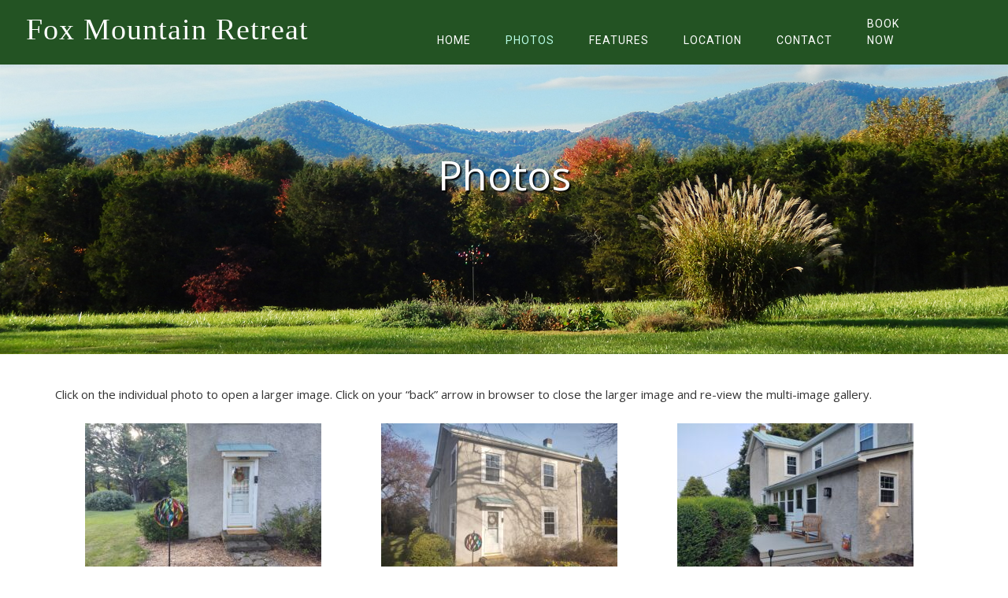

--- FILE ---
content_type: text/html; charset=UTF-8
request_url: https://foxmountainretreat.com/photos/
body_size: 8322
content:
<!DOCTYPE html>
<html lang="en-US">
<head >
<meta charset="UTF-8" />
<meta name="viewport" content="width=device-width, initial-scale=1" />
<title>Photos</title>
<meta name='robots' content='max-image-preview:large' />
<link rel='dns-prefetch' href='//fonts.googleapis.com' />
<link rel="alternate" type="application/rss+xml" title="Fox Mountain Retreat &raquo; Feed" href="https://foxmountainretreat.com/feed/" />
<link rel="alternate" type="application/rss+xml" title="Fox Mountain Retreat &raquo; Comments Feed" href="https://foxmountainretreat.com/comments/feed/" />
<link rel="alternate" title="oEmbed (JSON)" type="application/json+oembed" href="https://foxmountainretreat.com/wp-json/oembed/1.0/embed?url=https%3A%2F%2Ffoxmountainretreat.com%2Fphotos%2F" />
<link rel="alternate" title="oEmbed (XML)" type="text/xml+oembed" href="https://foxmountainretreat.com/wp-json/oembed/1.0/embed?url=https%3A%2F%2Ffoxmountainretreat.com%2Fphotos%2F&#038;format=xml" />
<link rel="canonical" href="https://foxmountainretreat.com/photos/" />
<style id='wp-img-auto-sizes-contain-inline-css' type='text/css'>
img:is([sizes=auto i],[sizes^="auto," i]){contain-intrinsic-size:3000px 1500px}
/*# sourceURL=wp-img-auto-sizes-contain-inline-css */
</style>
<link rel='stylesheet' id='theme-css' href='https://foxmountainretreat.com/wp-content/themes/foxmountain/style.css?ver=3.2.1' type='text/css' media='all' />
<style id='wp-emoji-styles-inline-css' type='text/css'>

	img.wp-smiley, img.emoji {
		display: inline !important;
		border: none !important;
		box-shadow: none !important;
		height: 1em !important;
		width: 1em !important;
		margin: 0 0.07em !important;
		vertical-align: -0.1em !important;
		background: none !important;
		padding: 0 !important;
	}
/*# sourceURL=wp-emoji-styles-inline-css */
</style>
<style id='wp-block-library-inline-css' type='text/css'>
:root{--wp-block-synced-color:#7a00df;--wp-block-synced-color--rgb:122,0,223;--wp-bound-block-color:var(--wp-block-synced-color);--wp-editor-canvas-background:#ddd;--wp-admin-theme-color:#007cba;--wp-admin-theme-color--rgb:0,124,186;--wp-admin-theme-color-darker-10:#006ba1;--wp-admin-theme-color-darker-10--rgb:0,107,160.5;--wp-admin-theme-color-darker-20:#005a87;--wp-admin-theme-color-darker-20--rgb:0,90,135;--wp-admin-border-width-focus:2px}@media (min-resolution:192dpi){:root{--wp-admin-border-width-focus:1.5px}}.wp-element-button{cursor:pointer}:root .has-very-light-gray-background-color{background-color:#eee}:root .has-very-dark-gray-background-color{background-color:#313131}:root .has-very-light-gray-color{color:#eee}:root .has-very-dark-gray-color{color:#313131}:root .has-vivid-green-cyan-to-vivid-cyan-blue-gradient-background{background:linear-gradient(135deg,#00d084,#0693e3)}:root .has-purple-crush-gradient-background{background:linear-gradient(135deg,#34e2e4,#4721fb 50%,#ab1dfe)}:root .has-hazy-dawn-gradient-background{background:linear-gradient(135deg,#faaca8,#dad0ec)}:root .has-subdued-olive-gradient-background{background:linear-gradient(135deg,#fafae1,#67a671)}:root .has-atomic-cream-gradient-background{background:linear-gradient(135deg,#fdd79a,#004a59)}:root .has-nightshade-gradient-background{background:linear-gradient(135deg,#330968,#31cdcf)}:root .has-midnight-gradient-background{background:linear-gradient(135deg,#020381,#2874fc)}:root{--wp--preset--font-size--normal:16px;--wp--preset--font-size--huge:42px}.has-regular-font-size{font-size:1em}.has-larger-font-size{font-size:2.625em}.has-normal-font-size{font-size:var(--wp--preset--font-size--normal)}.has-huge-font-size{font-size:var(--wp--preset--font-size--huge)}.has-text-align-center{text-align:center}.has-text-align-left{text-align:left}.has-text-align-right{text-align:right}.has-fit-text{white-space:nowrap!important}#end-resizable-editor-section{display:none}.aligncenter{clear:both}.items-justified-left{justify-content:flex-start}.items-justified-center{justify-content:center}.items-justified-right{justify-content:flex-end}.items-justified-space-between{justify-content:space-between}.screen-reader-text{border:0;clip-path:inset(50%);height:1px;margin:-1px;overflow:hidden;padding:0;position:absolute;width:1px;word-wrap:normal!important}.screen-reader-text:focus{background-color:#ddd;clip-path:none;color:#444;display:block;font-size:1em;height:auto;left:5px;line-height:normal;padding:15px 23px 14px;text-decoration:none;top:5px;width:auto;z-index:100000}html :where(.has-border-color){border-style:solid}html :where([style*=border-top-color]){border-top-style:solid}html :where([style*=border-right-color]){border-right-style:solid}html :where([style*=border-bottom-color]){border-bottom-style:solid}html :where([style*=border-left-color]){border-left-style:solid}html :where([style*=border-width]){border-style:solid}html :where([style*=border-top-width]){border-top-style:solid}html :where([style*=border-right-width]){border-right-style:solid}html :where([style*=border-bottom-width]){border-bottom-style:solid}html :where([style*=border-left-width]){border-left-style:solid}html :where(img[class*=wp-image-]){height:auto;max-width:100%}:where(figure){margin:0 0 1em}html :where(.is-position-sticky){--wp-admin--admin-bar--position-offset:var(--wp-admin--admin-bar--height,0px)}@media screen and (max-width:600px){html :where(.is-position-sticky){--wp-admin--admin-bar--position-offset:0px}}

/*# sourceURL=wp-block-library-inline-css */
</style><style id='global-styles-inline-css' type='text/css'>
:root{--wp--preset--aspect-ratio--square: 1;--wp--preset--aspect-ratio--4-3: 4/3;--wp--preset--aspect-ratio--3-4: 3/4;--wp--preset--aspect-ratio--3-2: 3/2;--wp--preset--aspect-ratio--2-3: 2/3;--wp--preset--aspect-ratio--16-9: 16/9;--wp--preset--aspect-ratio--9-16: 9/16;--wp--preset--color--black: #000000;--wp--preset--color--cyan-bluish-gray: #abb8c3;--wp--preset--color--white: #ffffff;--wp--preset--color--pale-pink: #f78da7;--wp--preset--color--vivid-red: #cf2e2e;--wp--preset--color--luminous-vivid-orange: #ff6900;--wp--preset--color--luminous-vivid-amber: #fcb900;--wp--preset--color--light-green-cyan: #7bdcb5;--wp--preset--color--vivid-green-cyan: #00d084;--wp--preset--color--pale-cyan-blue: #8ed1fc;--wp--preset--color--vivid-cyan-blue: #0693e3;--wp--preset--color--vivid-purple: #9b51e0;--wp--preset--gradient--vivid-cyan-blue-to-vivid-purple: linear-gradient(135deg,rgb(6,147,227) 0%,rgb(155,81,224) 100%);--wp--preset--gradient--light-green-cyan-to-vivid-green-cyan: linear-gradient(135deg,rgb(122,220,180) 0%,rgb(0,208,130) 100%);--wp--preset--gradient--luminous-vivid-amber-to-luminous-vivid-orange: linear-gradient(135deg,rgb(252,185,0) 0%,rgb(255,105,0) 100%);--wp--preset--gradient--luminous-vivid-orange-to-vivid-red: linear-gradient(135deg,rgb(255,105,0) 0%,rgb(207,46,46) 100%);--wp--preset--gradient--very-light-gray-to-cyan-bluish-gray: linear-gradient(135deg,rgb(238,238,238) 0%,rgb(169,184,195) 100%);--wp--preset--gradient--cool-to-warm-spectrum: linear-gradient(135deg,rgb(74,234,220) 0%,rgb(151,120,209) 20%,rgb(207,42,186) 40%,rgb(238,44,130) 60%,rgb(251,105,98) 80%,rgb(254,248,76) 100%);--wp--preset--gradient--blush-light-purple: linear-gradient(135deg,rgb(255,206,236) 0%,rgb(152,150,240) 100%);--wp--preset--gradient--blush-bordeaux: linear-gradient(135deg,rgb(254,205,165) 0%,rgb(254,45,45) 50%,rgb(107,0,62) 100%);--wp--preset--gradient--luminous-dusk: linear-gradient(135deg,rgb(255,203,112) 0%,rgb(199,81,192) 50%,rgb(65,88,208) 100%);--wp--preset--gradient--pale-ocean: linear-gradient(135deg,rgb(255,245,203) 0%,rgb(182,227,212) 50%,rgb(51,167,181) 100%);--wp--preset--gradient--electric-grass: linear-gradient(135deg,rgb(202,248,128) 0%,rgb(113,206,126) 100%);--wp--preset--gradient--midnight: linear-gradient(135deg,rgb(2,3,129) 0%,rgb(40,116,252) 100%);--wp--preset--font-size--small: 13px;--wp--preset--font-size--medium: 20px;--wp--preset--font-size--large: 36px;--wp--preset--font-size--x-large: 42px;--wp--preset--spacing--20: 0.44rem;--wp--preset--spacing--30: 0.67rem;--wp--preset--spacing--40: 1rem;--wp--preset--spacing--50: 1.5rem;--wp--preset--spacing--60: 2.25rem;--wp--preset--spacing--70: 3.38rem;--wp--preset--spacing--80: 5.06rem;--wp--preset--shadow--natural: 6px 6px 9px rgba(0, 0, 0, 0.2);--wp--preset--shadow--deep: 12px 12px 50px rgba(0, 0, 0, 0.4);--wp--preset--shadow--sharp: 6px 6px 0px rgba(0, 0, 0, 0.2);--wp--preset--shadow--outlined: 6px 6px 0px -3px rgb(255, 255, 255), 6px 6px rgb(0, 0, 0);--wp--preset--shadow--crisp: 6px 6px 0px rgb(0, 0, 0);}:where(.is-layout-flex){gap: 0.5em;}:where(.is-layout-grid){gap: 0.5em;}body .is-layout-flex{display: flex;}.is-layout-flex{flex-wrap: wrap;align-items: center;}.is-layout-flex > :is(*, div){margin: 0;}body .is-layout-grid{display: grid;}.is-layout-grid > :is(*, div){margin: 0;}:where(.wp-block-columns.is-layout-flex){gap: 2em;}:where(.wp-block-columns.is-layout-grid){gap: 2em;}:where(.wp-block-post-template.is-layout-flex){gap: 1.25em;}:where(.wp-block-post-template.is-layout-grid){gap: 1.25em;}.has-black-color{color: var(--wp--preset--color--black) !important;}.has-cyan-bluish-gray-color{color: var(--wp--preset--color--cyan-bluish-gray) !important;}.has-white-color{color: var(--wp--preset--color--white) !important;}.has-pale-pink-color{color: var(--wp--preset--color--pale-pink) !important;}.has-vivid-red-color{color: var(--wp--preset--color--vivid-red) !important;}.has-luminous-vivid-orange-color{color: var(--wp--preset--color--luminous-vivid-orange) !important;}.has-luminous-vivid-amber-color{color: var(--wp--preset--color--luminous-vivid-amber) !important;}.has-light-green-cyan-color{color: var(--wp--preset--color--light-green-cyan) !important;}.has-vivid-green-cyan-color{color: var(--wp--preset--color--vivid-green-cyan) !important;}.has-pale-cyan-blue-color{color: var(--wp--preset--color--pale-cyan-blue) !important;}.has-vivid-cyan-blue-color{color: var(--wp--preset--color--vivid-cyan-blue) !important;}.has-vivid-purple-color{color: var(--wp--preset--color--vivid-purple) !important;}.has-black-background-color{background-color: var(--wp--preset--color--black) !important;}.has-cyan-bluish-gray-background-color{background-color: var(--wp--preset--color--cyan-bluish-gray) !important;}.has-white-background-color{background-color: var(--wp--preset--color--white) !important;}.has-pale-pink-background-color{background-color: var(--wp--preset--color--pale-pink) !important;}.has-vivid-red-background-color{background-color: var(--wp--preset--color--vivid-red) !important;}.has-luminous-vivid-orange-background-color{background-color: var(--wp--preset--color--luminous-vivid-orange) !important;}.has-luminous-vivid-amber-background-color{background-color: var(--wp--preset--color--luminous-vivid-amber) !important;}.has-light-green-cyan-background-color{background-color: var(--wp--preset--color--light-green-cyan) !important;}.has-vivid-green-cyan-background-color{background-color: var(--wp--preset--color--vivid-green-cyan) !important;}.has-pale-cyan-blue-background-color{background-color: var(--wp--preset--color--pale-cyan-blue) !important;}.has-vivid-cyan-blue-background-color{background-color: var(--wp--preset--color--vivid-cyan-blue) !important;}.has-vivid-purple-background-color{background-color: var(--wp--preset--color--vivid-purple) !important;}.has-black-border-color{border-color: var(--wp--preset--color--black) !important;}.has-cyan-bluish-gray-border-color{border-color: var(--wp--preset--color--cyan-bluish-gray) !important;}.has-white-border-color{border-color: var(--wp--preset--color--white) !important;}.has-pale-pink-border-color{border-color: var(--wp--preset--color--pale-pink) !important;}.has-vivid-red-border-color{border-color: var(--wp--preset--color--vivid-red) !important;}.has-luminous-vivid-orange-border-color{border-color: var(--wp--preset--color--luminous-vivid-orange) !important;}.has-luminous-vivid-amber-border-color{border-color: var(--wp--preset--color--luminous-vivid-amber) !important;}.has-light-green-cyan-border-color{border-color: var(--wp--preset--color--light-green-cyan) !important;}.has-vivid-green-cyan-border-color{border-color: var(--wp--preset--color--vivid-green-cyan) !important;}.has-pale-cyan-blue-border-color{border-color: var(--wp--preset--color--pale-cyan-blue) !important;}.has-vivid-cyan-blue-border-color{border-color: var(--wp--preset--color--vivid-cyan-blue) !important;}.has-vivid-purple-border-color{border-color: var(--wp--preset--color--vivid-purple) !important;}.has-vivid-cyan-blue-to-vivid-purple-gradient-background{background: var(--wp--preset--gradient--vivid-cyan-blue-to-vivid-purple) !important;}.has-light-green-cyan-to-vivid-green-cyan-gradient-background{background: var(--wp--preset--gradient--light-green-cyan-to-vivid-green-cyan) !important;}.has-luminous-vivid-amber-to-luminous-vivid-orange-gradient-background{background: var(--wp--preset--gradient--luminous-vivid-amber-to-luminous-vivid-orange) !important;}.has-luminous-vivid-orange-to-vivid-red-gradient-background{background: var(--wp--preset--gradient--luminous-vivid-orange-to-vivid-red) !important;}.has-very-light-gray-to-cyan-bluish-gray-gradient-background{background: var(--wp--preset--gradient--very-light-gray-to-cyan-bluish-gray) !important;}.has-cool-to-warm-spectrum-gradient-background{background: var(--wp--preset--gradient--cool-to-warm-spectrum) !important;}.has-blush-light-purple-gradient-background{background: var(--wp--preset--gradient--blush-light-purple) !important;}.has-blush-bordeaux-gradient-background{background: var(--wp--preset--gradient--blush-bordeaux) !important;}.has-luminous-dusk-gradient-background{background: var(--wp--preset--gradient--luminous-dusk) !important;}.has-pale-ocean-gradient-background{background: var(--wp--preset--gradient--pale-ocean) !important;}.has-electric-grass-gradient-background{background: var(--wp--preset--gradient--electric-grass) !important;}.has-midnight-gradient-background{background: var(--wp--preset--gradient--midnight) !important;}.has-small-font-size{font-size: var(--wp--preset--font-size--small) !important;}.has-medium-font-size{font-size: var(--wp--preset--font-size--medium) !important;}.has-large-font-size{font-size: var(--wp--preset--font-size--large) !important;}.has-x-large-font-size{font-size: var(--wp--preset--font-size--x-large) !important;}
/*# sourceURL=global-styles-inline-css */
</style>

<style id='classic-theme-styles-inline-css' type='text/css'>
/*! This file is auto-generated */
.wp-block-button__link{color:#fff;background-color:#32373c;border-radius:9999px;box-shadow:none;text-decoration:none;padding:calc(.667em + 2px) calc(1.333em + 2px);font-size:1.125em}.wp-block-file__button{background:#32373c;color:#fff;text-decoration:none}
/*# sourceURL=/wp-includes/css/classic-themes.min.css */
</style>
<link rel='stylesheet' id='dashicons-css' href='https://foxmountainretreat.com/wp-includes/css/dashicons.min.css?ver=6.9' type='text/css' media='all' />
<link rel='stylesheet' id='minimum-google-fonts-css' href='//fonts.googleapis.com/css?family=Roboto%3A300%2C400%7CRoboto+Slab%3A300%2C400&#038;ver=3.2.1' type='text/css' media='all' />
<link rel='stylesheet' id='gca-column-styles-css' href='https://foxmountainretreat.com/wp-content/plugins/genesis-columns-advanced/css/gca-column-styles.css?ver=6.9' type='text/css' media='all' />
<!--n2css--><!--n2js--><script type="text/javascript" src="https://foxmountainretreat.com/wp-includes/js/jquery/jquery.min.js?ver=3.7.1" id="jquery-core-js"></script>
<script type="text/javascript" src="https://foxmountainretreat.com/wp-includes/js/jquery/jquery-migrate.min.js?ver=3.4.1" id="jquery-migrate-js"></script>
<script type="text/javascript" src="https://foxmountainretreat.com/wp-content/themes/foxmountain/js/responsive-menu.js?ver=1.0.0" id="minimum-responsive-menu-js"></script>
<link rel="https://api.w.org/" href="https://foxmountainretreat.com/wp-json/" /><link rel="alternate" title="JSON" type="application/json" href="https://foxmountainretreat.com/wp-json/wp/v2/pages/152" /><link rel="EditURI" type="application/rsd+xml" title="RSD" href="https://foxmountainretreat.com/xmlrpc.php?rsd" />
<link rel="icon" href="https://foxmountainretreat.com/wp-content/themes/foxmountain/images/favicon.ico" />
<link rel="pingback" href="https://foxmountainretreat.com/xmlrpc.php" />
</head>
<body class="wp-singular page-template-default page page-id-152 wp-theme-genesis wp-child-theme-foxmountain full-width-content genesis-breadcrumbs-hidden genesis-footer-widgets-visible" itemscope itemtype="https://schema.org/WebPage"><div class="site-container"><header class="site-header" itemscope itemtype="https://schema.org/WPHeader"><div class="wrap"><div class="title-area"><p class="site-title" itemprop="headline"><a href="https://foxmountainretreat.com/">Fox Mountain Retreat</a></p></div><div class="widget-area header-widget-area"><section id="nav_menu-2" class="widget widget_nav_menu"><div class="widget-wrap"><nav class="nav-header" itemscope itemtype="https://schema.org/SiteNavigationElement"><ul id="menu-navx" class="menu genesis-nav-menu"><li id="menu-item-5" class="menu-item menu-item-type-custom menu-item-object-custom menu-item-home menu-item-5"><a href="https://foxmountainretreat.com/" itemprop="url"><span itemprop="name">Home</span></a></li>
<li id="menu-item-154" class="menu-item menu-item-type-post_type menu-item-object-page current-menu-item page_item page-item-152 current_page_item menu-item-154"><a href="https://foxmountainretreat.com/photos/" aria-current="page" itemprop="url"><span itemprop="name">Photos</span></a></li>
<li id="menu-item-130" class="menu-item menu-item-type-post_type menu-item-object-page menu-item-130"><a href="https://foxmountainretreat.com/features/" itemprop="url"><span itemprop="name">Features</span></a></li>
<li id="menu-item-148" class="menu-item menu-item-type-post_type menu-item-object-page menu-item-148"><a href="https://foxmountainretreat.com/location/" itemprop="url"><span itemprop="name">Location</span></a></li>
<li id="menu-item-157" class="menu-item menu-item-type-post_type menu-item-object-page menu-item-157"><a href="https://foxmountainretreat.com/contact/" itemprop="url"><span itemprop="name">Contact</span></a></li>
<li id="menu-item-423" class="menu-item menu-item-type-custom menu-item-object-custom menu-item-423"><a target="_blank" href="https://airbnb.com/h/foxmountainretreat/" itemprop="url"><span itemprop="name">Book <br>Now</span></a></li>
</ul></nav></div></section>
</div></div></header><style type="text/css">
	.hero-section {
    background-image: url(https://foxmountainretreat.com/wp-content/uploads/2021/12/header-DSCN0016.jpg);
}
	</style>


<style type="text/css">
.hero-section h6.secondary,
.hero-section h1,
.custom-page-title a {
    color:#ffffff;
  }
	
	.vc_shape-divider {
    width: 100%;
    left: 0;
    bottom: -1px;
    height: 100%;
    position: absolute;
}
	.vc_shape-divider.vertical_flip {
    transform: rotate(180deg);
}
	.vc_shape-divider-wrap svg {
    width: 102%;
    left: -1%;
}
	
	.vc_shape-divider-wrap.position_bottom {
    display: block;
}
	
	
	
	.vc_shape-divider-wrap {
    position: absolute;
    top: auto;
    bottom: 0;
    left: 0;
    right: 0;
    width: 100%;
    height: 150px;
    z-index: 2;
    transform: translateZ(0);
    display: none;
}
	.hero-section h6.secondary, .hero-section h1, .custom-page-title a {
    color:#ffffff;
}
.vc_shape-divider-wrap svg {
		fill:  !important;
	}
.hero-section .breadcrumb,
.hero-section .entry-title {display:none;}
	.dontdisplay {display:none;}
.hero-section {
  color:#ffffff;
 background: url(https://foxmountainretreat.com/wp-content/uploads/2021/12/header-DSCN0016.jpg) no-repeat center center;
  }
	
</style>

<section class="hero-section" id="hero-section" role="banner"><div class="wrap" style="padding-top:px;padding-bottom:px;"><h1 class="entry-title" itemprop="headline">Photos</h1>
<h1 class="cg-page-title fadeIn animated animate--delayed"><sup></sup>Photos</h1></div><style type="text/css">
.hero-section h6.secondary,
.hero-section h1,
.custom-page-title a {
    color:#ffffff;
  }
	
	.vc_shape-divider {
    width: 100%;
    left: 0;
    bottom: -1px;
    height: 100%;
    position: absolute;
}
	.vc_shape-divider.vertical_flip {
    transform: rotate(180deg);
}
	.vc_shape-divider-wrap svg {
    width: 102%;
 }
	
	.vc_shape-divider-wrap.position_bottom {
    display: block;
}
 
	.vc_shape-divider-wrap {
    position: absolute;
    top: auto;
    bottom: 0;
    left: 0;
    right: 0;
    width: 100%;
    height: 150px;
    z-index: 2;
    transform: translateZ(0);
    display: none;
}

	.hero-section h6.secondary, .hero-section h1, .custom-page-title a {
    color:#ffffff;
}
.vc_shape-divider-wrap svg {
		fill: #ffffff !important;
	}
.hero-section .breadcrumb,
.hero-section .entry-title {display:none;}
	.dontdisplay {display:none;}
.hero-section {
  color:#ffffff;
   }
	
</style>

 </section><div class="site-inner"><div class="wrap"><div class="content-sidebar-wrap"><main class="content"><article class="post-152 page type-page status-publish entry" aria-label="Photos" itemref="hero-section" itemscope itemtype="https://schema.org/CreativeWork"><header class="entry-header"><h1 class="entry-title" itemprop="headline">Photos</h1>
</header><div class="entry-content" itemprop="text"><p>Click on the individual photo to open a larger image. Click on your &#8220;back&#8221; arrow in browser to close the larger image and re-view the multi-image gallery.</p>
<div id='gallery-1' class='gallery galleryid-152 gallery-columns-3 gallery-size-medium'><figure class='gallery-item'>
			<div class='gallery-icon landscape'>
				<a href='https://foxmountainretreat.com/wp-content/uploads/2021/10/1-door-back-IMG_20210711_073106364-scaled.jpg'><img decoding="async" width="300" height="225" src="https://foxmountainretreat.com/wp-content/uploads/2021/10/1-door-back-IMG_20210711_073106364-300x225.jpg" class="attachment-medium size-medium" alt="" srcset="https://foxmountainretreat.com/wp-content/uploads/2021/10/1-door-back-IMG_20210711_073106364-300x225.jpg 300w, https://foxmountainretreat.com/wp-content/uploads/2021/10/1-door-back-IMG_20210711_073106364-1024x768.jpg 1024w, https://foxmountainretreat.com/wp-content/uploads/2021/10/1-door-back-IMG_20210711_073106364-768x576.jpg 768w, https://foxmountainretreat.com/wp-content/uploads/2021/10/1-door-back-IMG_20210711_073106364-1536x1152.jpg 1536w, https://foxmountainretreat.com/wp-content/uploads/2021/10/1-door-back-IMG_20210711_073106364-2048x1536.jpg 2048w, https://foxmountainretreat.com/wp-content/uploads/2021/10/1-door-back-IMG_20210711_073106364-scaled.jpg 1920w" sizes="(max-width: 300px) 100vw, 300px" /></a>
			</div></figure><figure class='gallery-item'>
			<div class='gallery-icon landscape'>
				<a href='https://foxmountainretreat.com/wp-content/uploads/2021/10/1-door-entry-IMG_20210330_182004027-scaled.jpg'><img decoding="async" width="300" height="225" src="https://foxmountainretreat.com/wp-content/uploads/2021/10/1-door-entry-IMG_20210330_182004027-300x225.jpg" class="attachment-medium size-medium" alt="" srcset="https://foxmountainretreat.com/wp-content/uploads/2021/10/1-door-entry-IMG_20210330_182004027-300x225.jpg 300w, https://foxmountainretreat.com/wp-content/uploads/2021/10/1-door-entry-IMG_20210330_182004027-1024x768.jpg 1024w, https://foxmountainretreat.com/wp-content/uploads/2021/10/1-door-entry-IMG_20210330_182004027-768x576.jpg 768w, https://foxmountainretreat.com/wp-content/uploads/2021/10/1-door-entry-IMG_20210330_182004027-1536x1152.jpg 1536w, https://foxmountainretreat.com/wp-content/uploads/2021/10/1-door-entry-IMG_20210330_182004027-2048x1536.jpg 2048w, https://foxmountainretreat.com/wp-content/uploads/2021/10/1-door-entry-IMG_20210330_182004027-scaled.jpg 1920w" sizes="(max-width: 300px) 100vw, 300px" /></a>
			</div></figure><figure class='gallery-item'>
			<div class='gallery-icon landscape'>
				<a href='https://foxmountainretreat.com/wp-content/uploads/2021/10/1-door-IMG_20210711_072736311-scaled.jpg'><img loading="lazy" decoding="async" width="300" height="225" src="https://foxmountainretreat.com/wp-content/uploads/2021/10/1-door-IMG_20210711_072736311-300x225.jpg" class="attachment-medium size-medium" alt="" srcset="https://foxmountainretreat.com/wp-content/uploads/2021/10/1-door-IMG_20210711_072736311-300x225.jpg 300w, https://foxmountainretreat.com/wp-content/uploads/2021/10/1-door-IMG_20210711_072736311-1024x768.jpg 1024w, https://foxmountainretreat.com/wp-content/uploads/2021/10/1-door-IMG_20210711_072736311-768x576.jpg 768w, https://foxmountainretreat.com/wp-content/uploads/2021/10/1-door-IMG_20210711_072736311-1536x1152.jpg 1536w, https://foxmountainretreat.com/wp-content/uploads/2021/10/1-door-IMG_20210711_072736311-2048x1536.jpg 2048w, https://foxmountainretreat.com/wp-content/uploads/2021/10/1-door-IMG_20210711_072736311-scaled.jpg 1920w" sizes="auto, (max-width: 300px) 100vw, 300px" /></a>
			</div></figure><figure class='gallery-item'>
			<div class='gallery-icon landscape'>
				<a href='https://foxmountainretreat.com/wp-content/uploads/2021/10/1-front-house-IMG_20210330_181859008-scaled.jpg'><img loading="lazy" decoding="async" width="300" height="225" src="https://foxmountainretreat.com/wp-content/uploads/2021/10/1-front-house-IMG_20210330_181859008-300x225.jpg" class="attachment-medium size-medium" alt="" srcset="https://foxmountainretreat.com/wp-content/uploads/2021/10/1-front-house-IMG_20210330_181859008-300x225.jpg 300w, https://foxmountainretreat.com/wp-content/uploads/2021/10/1-front-house-IMG_20210330_181859008-1024x768.jpg 1024w, https://foxmountainretreat.com/wp-content/uploads/2021/10/1-front-house-IMG_20210330_181859008-768x576.jpg 768w, https://foxmountainretreat.com/wp-content/uploads/2021/10/1-front-house-IMG_20210330_181859008-1536x1152.jpg 1536w, https://foxmountainretreat.com/wp-content/uploads/2021/10/1-front-house-IMG_20210330_181859008-2048x1536.jpg 2048w, https://foxmountainretreat.com/wp-content/uploads/2021/10/1-front-house-IMG_20210330_181859008-scaled.jpg 1920w" sizes="auto, (max-width: 300px) 100vw, 300px" /></a>
			</div></figure><figure class='gallery-item'>
			<div class='gallery-icon landscape'>
				<a href='https://foxmountainretreat.com/wp-content/uploads/2021/10/1-house-IMG_20210321_163456666_HDR-scaled.jpg'><img loading="lazy" decoding="async" width="300" height="225" src="https://foxmountainretreat.com/wp-content/uploads/2021/10/1-house-IMG_20210321_163456666_HDR-300x225.jpg" class="attachment-medium size-medium" alt="" srcset="https://foxmountainretreat.com/wp-content/uploads/2021/10/1-house-IMG_20210321_163456666_HDR-300x225.jpg 300w, https://foxmountainretreat.com/wp-content/uploads/2021/10/1-house-IMG_20210321_163456666_HDR-1024x768.jpg 1024w, https://foxmountainretreat.com/wp-content/uploads/2021/10/1-house-IMG_20210321_163456666_HDR-768x576.jpg 768w, https://foxmountainretreat.com/wp-content/uploads/2021/10/1-house-IMG_20210321_163456666_HDR-1536x1152.jpg 1536w, https://foxmountainretreat.com/wp-content/uploads/2021/10/1-house-IMG_20210321_163456666_HDR-2048x1536.jpg 2048w, https://foxmountainretreat.com/wp-content/uploads/2021/10/1-house-IMG_20210321_163456666_HDR-scaled.jpg 1920w" sizes="auto, (max-width: 300px) 100vw, 300px" /></a>
			</div></figure><figure class='gallery-item'>
			<div class='gallery-icon landscape'>
				<a href='https://foxmountainretreat.com/wp-content/uploads/2021/10/2-yard-chairs-IMG_20210711_072844782-scaled.jpg'><img loading="lazy" decoding="async" width="300" height="225" src="https://foxmountainretreat.com/wp-content/uploads/2021/10/2-yard-chairs-IMG_20210711_072844782-300x225.jpg" class="attachment-medium size-medium" alt="" srcset="https://foxmountainretreat.com/wp-content/uploads/2021/10/2-yard-chairs-IMG_20210711_072844782-300x225.jpg 300w, https://foxmountainretreat.com/wp-content/uploads/2021/10/2-yard-chairs-IMG_20210711_072844782-1024x768.jpg 1024w, https://foxmountainretreat.com/wp-content/uploads/2021/10/2-yard-chairs-IMG_20210711_072844782-768x576.jpg 768w, https://foxmountainretreat.com/wp-content/uploads/2021/10/2-yard-chairs-IMG_20210711_072844782-1536x1152.jpg 1536w, https://foxmountainretreat.com/wp-content/uploads/2021/10/2-yard-chairs-IMG_20210711_072844782-2048x1536.jpg 2048w, https://foxmountainretreat.com/wp-content/uploads/2021/10/2-yard-chairs-IMG_20210711_072844782-scaled.jpg 1920w" sizes="auto, (max-width: 300px) 100vw, 300px" /></a>
			</div></figure><figure class='gallery-item'>
			<div class='gallery-icon landscape'>
				<a href='https://foxmountainretreat.com/wp-content/uploads/2021/10/2-yard-chairs-IMG_20210711_072955103-scaled.jpg'><img loading="lazy" decoding="async" width="300" height="225" src="https://foxmountainretreat.com/wp-content/uploads/2021/10/2-yard-chairs-IMG_20210711_072955103-300x225.jpg" class="attachment-medium size-medium" alt="" srcset="https://foxmountainretreat.com/wp-content/uploads/2021/10/2-yard-chairs-IMG_20210711_072955103-300x225.jpg 300w, https://foxmountainretreat.com/wp-content/uploads/2021/10/2-yard-chairs-IMG_20210711_072955103-1024x768.jpg 1024w, https://foxmountainretreat.com/wp-content/uploads/2021/10/2-yard-chairs-IMG_20210711_072955103-768x576.jpg 768w, https://foxmountainretreat.com/wp-content/uploads/2021/10/2-yard-chairs-IMG_20210711_072955103-1536x1152.jpg 1536w, https://foxmountainretreat.com/wp-content/uploads/2021/10/2-yard-chairs-IMG_20210711_072955103-2048x1536.jpg 2048w, https://foxmountainretreat.com/wp-content/uploads/2021/10/2-yard-chairs-IMG_20210711_072955103-scaled.jpg 1920w" sizes="auto, (max-width: 300px) 100vw, 300px" /></a>
			</div></figure><figure class='gallery-item'>
			<div class='gallery-icon landscape'>
				<a href='https://foxmountainretreat.com/wp-content/uploads/2021/10/2-yard-hammock-IMG_20210711_073246904-scaled.jpg'><img loading="lazy" decoding="async" width="300" height="225" src="https://foxmountainretreat.com/wp-content/uploads/2021/10/2-yard-hammock-IMG_20210711_073246904-300x225.jpg" class="attachment-medium size-medium" alt="" srcset="https://foxmountainretreat.com/wp-content/uploads/2021/10/2-yard-hammock-IMG_20210711_073246904-300x225.jpg 300w, https://foxmountainretreat.com/wp-content/uploads/2021/10/2-yard-hammock-IMG_20210711_073246904-1024x768.jpg 1024w, https://foxmountainretreat.com/wp-content/uploads/2021/10/2-yard-hammock-IMG_20210711_073246904-768x576.jpg 768w, https://foxmountainretreat.com/wp-content/uploads/2021/10/2-yard-hammock-IMG_20210711_073246904-1536x1152.jpg 1536w, https://foxmountainretreat.com/wp-content/uploads/2021/10/2-yard-hammock-IMG_20210711_073246904-2048x1536.jpg 2048w, https://foxmountainretreat.com/wp-content/uploads/2021/10/2-yard-hammock-IMG_20210711_073246904-scaled.jpg 1920w" sizes="auto, (max-width: 300px) 100vw, 300px" /></a>
			</div></figure><figure class='gallery-item'>
			<div class='gallery-icon landscape'>
				<a href='https://foxmountainretreat.com/wp-content/uploads/2021/10/2-yard-IMG_20210711_073615498-scaled.jpg'><img loading="lazy" decoding="async" width="300" height="225" src="https://foxmountainretreat.com/wp-content/uploads/2021/10/2-yard-IMG_20210711_073615498-300x225.jpg" class="attachment-medium size-medium" alt="" srcset="https://foxmountainretreat.com/wp-content/uploads/2021/10/2-yard-IMG_20210711_073615498-300x225.jpg 300w, https://foxmountainretreat.com/wp-content/uploads/2021/10/2-yard-IMG_20210711_073615498-1024x768.jpg 1024w, https://foxmountainretreat.com/wp-content/uploads/2021/10/2-yard-IMG_20210711_073615498-768x576.jpg 768w, https://foxmountainretreat.com/wp-content/uploads/2021/10/2-yard-IMG_20210711_073615498-1536x1152.jpg 1536w, https://foxmountainretreat.com/wp-content/uploads/2021/10/2-yard-IMG_20210711_073615498-2048x1536.jpg 2048w, https://foxmountainretreat.com/wp-content/uploads/2021/10/2-yard-IMG_20210711_073615498-scaled.jpg 1920w" sizes="auto, (max-width: 300px) 100vw, 300px" /></a>
			</div></figure><figure class='gallery-item'>
			<div class='gallery-icon landscape'>
				<a href='https://foxmountainretreat.com/wp-content/uploads/2021/10/3-view-Front-porch-Feb-2-2021.jpg'><img loading="lazy" decoding="async" width="300" height="224" src="https://foxmountainretreat.com/wp-content/uploads/2021/10/3-view-Front-porch-Feb-2-2021-300x224.jpg" class="attachment-medium size-medium" alt="" srcset="https://foxmountainretreat.com/wp-content/uploads/2021/10/3-view-Front-porch-Feb-2-2021-300x224.jpg 300w, https://foxmountainretreat.com/wp-content/uploads/2021/10/3-view-Front-porch-Feb-2-2021-1024x764.jpg 1024w, https://foxmountainretreat.com/wp-content/uploads/2021/10/3-view-Front-porch-Feb-2-2021-768x573.jpg 768w, https://foxmountainretreat.com/wp-content/uploads/2021/10/3-view-Front-porch-Feb-2-2021.jpg 1270w" sizes="auto, (max-width: 300px) 100vw, 300px" /></a>
			</div></figure><figure class='gallery-item'>
			<div class='gallery-icon landscape'>
				<a href='https://foxmountainretreat.com/wp-content/uploads/2021/10/3-view-IMG_20210712_120920365-scaled.jpg'><img loading="lazy" decoding="async" width="300" height="176" src="https://foxmountainretreat.com/wp-content/uploads/2021/10/3-view-IMG_20210712_120920365-300x176.jpg" class="attachment-medium size-medium" alt="" srcset="https://foxmountainretreat.com/wp-content/uploads/2021/10/3-view-IMG_20210712_120920365-300x176.jpg 300w, https://foxmountainretreat.com/wp-content/uploads/2021/10/3-view-IMG_20210712_120920365-1024x600.jpg 1024w, https://foxmountainretreat.com/wp-content/uploads/2021/10/3-view-IMG_20210712_120920365-768x450.jpg 768w, https://foxmountainretreat.com/wp-content/uploads/2021/10/3-view-IMG_20210712_120920365-1536x899.jpg 1536w, https://foxmountainretreat.com/wp-content/uploads/2021/10/3-view-IMG_20210712_120920365-2048x1199.jpg 2048w, https://foxmountainretreat.com/wp-content/uploads/2021/10/3-view-IMG_20210712_120920365-scaled.jpg 1920w" sizes="auto, (max-width: 300px) 100vw, 300px" /></a>
			</div></figure><figure class='gallery-item'>
			<div class='gallery-icon landscape'>
				<a href='https://foxmountainretreat.com/wp-content/uploads/2021/10/4-porch-inside-IMG_20210710_181616139-scaled.jpg'><img loading="lazy" decoding="async" width="300" height="225" src="https://foxmountainretreat.com/wp-content/uploads/2021/10/4-porch-inside-IMG_20210710_181616139-300x225.jpg" class="attachment-medium size-medium" alt="" srcset="https://foxmountainretreat.com/wp-content/uploads/2021/10/4-porch-inside-IMG_20210710_181616139-300x225.jpg 300w, https://foxmountainretreat.com/wp-content/uploads/2021/10/4-porch-inside-IMG_20210710_181616139-1024x768.jpg 1024w, https://foxmountainretreat.com/wp-content/uploads/2021/10/4-porch-inside-IMG_20210710_181616139-768x576.jpg 768w, https://foxmountainretreat.com/wp-content/uploads/2021/10/4-porch-inside-IMG_20210710_181616139-1536x1152.jpg 1536w, https://foxmountainretreat.com/wp-content/uploads/2021/10/4-porch-inside-IMG_20210710_181616139-2048x1536.jpg 2048w, https://foxmountainretreat.com/wp-content/uploads/2021/10/4-porch-inside-IMG_20210710_181616139-scaled.jpg 1920w" sizes="auto, (max-width: 300px) 100vw, 300px" /></a>
			</div></figure><figure class='gallery-item'>
			<div class='gallery-icon landscape'>
				<a href='https://foxmountainretreat.com/wp-content/uploads/2021/10/4-porch-inside-IMG_20210710_181637951-scaled.jpg'><img loading="lazy" decoding="async" width="300" height="225" src="https://foxmountainretreat.com/wp-content/uploads/2021/10/4-porch-inside-IMG_20210710_181637951-300x225.jpg" class="attachment-medium size-medium" alt="" srcset="https://foxmountainretreat.com/wp-content/uploads/2021/10/4-porch-inside-IMG_20210710_181637951-300x225.jpg 300w, https://foxmountainretreat.com/wp-content/uploads/2021/10/4-porch-inside-IMG_20210710_181637951-1024x768.jpg 1024w, https://foxmountainretreat.com/wp-content/uploads/2021/10/4-porch-inside-IMG_20210710_181637951-768x576.jpg 768w, https://foxmountainretreat.com/wp-content/uploads/2021/10/4-porch-inside-IMG_20210710_181637951-1536x1152.jpg 1536w, https://foxmountainretreat.com/wp-content/uploads/2021/10/4-porch-inside-IMG_20210710_181637951-2048x1536.jpg 2048w, https://foxmountainretreat.com/wp-content/uploads/2021/10/4-porch-inside-IMG_20210710_181637951-scaled.jpg 1920w" sizes="auto, (max-width: 300px) 100vw, 300px" /></a>
			</div></figure><figure class='gallery-item'>
			<div class='gallery-icon landscape'>
				<a href='https://foxmountainretreat.com/wp-content/uploads/2021/10/5-kitchen-IMG_20210710_181721140-scaled.jpg'><img loading="lazy" decoding="async" width="300" height="225" src="https://foxmountainretreat.com/wp-content/uploads/2021/10/5-kitchen-IMG_20210710_181721140-300x225.jpg" class="attachment-medium size-medium" alt="" srcset="https://foxmountainretreat.com/wp-content/uploads/2021/10/5-kitchen-IMG_20210710_181721140-300x225.jpg 300w, https://foxmountainretreat.com/wp-content/uploads/2021/10/5-kitchen-IMG_20210710_181721140-1024x768.jpg 1024w, https://foxmountainretreat.com/wp-content/uploads/2021/10/5-kitchen-IMG_20210710_181721140-768x576.jpg 768w, https://foxmountainretreat.com/wp-content/uploads/2021/10/5-kitchen-IMG_20210710_181721140-1536x1152.jpg 1536w, https://foxmountainretreat.com/wp-content/uploads/2021/10/5-kitchen-IMG_20210710_181721140-2048x1536.jpg 2048w, https://foxmountainretreat.com/wp-content/uploads/2021/10/5-kitchen-IMG_20210710_181721140-scaled.jpg 1920w" sizes="auto, (max-width: 300px) 100vw, 300px" /></a>
			</div></figure><figure class='gallery-item'>
			<div class='gallery-icon landscape'>
				<a href='https://foxmountainretreat.com/wp-content/uploads/2021/10/5-kitchen-IMG_20210711_093015359-scaled.jpg'><img loading="lazy" decoding="async" width="300" height="225" src="https://foxmountainretreat.com/wp-content/uploads/2021/10/5-kitchen-IMG_20210711_093015359-300x225.jpg" class="attachment-medium size-medium" alt="" srcset="https://foxmountainretreat.com/wp-content/uploads/2021/10/5-kitchen-IMG_20210711_093015359-300x225.jpg 300w, https://foxmountainretreat.com/wp-content/uploads/2021/10/5-kitchen-IMG_20210711_093015359-1024x768.jpg 1024w, https://foxmountainretreat.com/wp-content/uploads/2021/10/5-kitchen-IMG_20210711_093015359-768x576.jpg 768w, https://foxmountainretreat.com/wp-content/uploads/2021/10/5-kitchen-IMG_20210711_093015359-1536x1152.jpg 1536w, https://foxmountainretreat.com/wp-content/uploads/2021/10/5-kitchen-IMG_20210711_093015359-2048x1536.jpg 2048w, https://foxmountainretreat.com/wp-content/uploads/2021/10/5-kitchen-IMG_20210711_093015359-scaled.jpg 1920w" sizes="auto, (max-width: 300px) 100vw, 300px" /></a>
			</div></figure><figure class='gallery-item'>
			<div class='gallery-icon landscape'>
				<a href='https://foxmountainretreat.com/wp-content/uploads/2021/10/5-kitchen-laundry-IMG_20210710_181812480-scaled.jpg'><img loading="lazy" decoding="async" width="300" height="225" src="https://foxmountainretreat.com/wp-content/uploads/2021/10/5-kitchen-laundry-IMG_20210710_181812480-300x225.jpg" class="attachment-medium size-medium" alt="" srcset="https://foxmountainretreat.com/wp-content/uploads/2021/10/5-kitchen-laundry-IMG_20210710_181812480-300x225.jpg 300w, https://foxmountainretreat.com/wp-content/uploads/2021/10/5-kitchen-laundry-IMG_20210710_181812480-1024x768.jpg 1024w, https://foxmountainretreat.com/wp-content/uploads/2021/10/5-kitchen-laundry-IMG_20210710_181812480-768x576.jpg 768w, https://foxmountainretreat.com/wp-content/uploads/2021/10/5-kitchen-laundry-IMG_20210710_181812480-1536x1152.jpg 1536w, https://foxmountainretreat.com/wp-content/uploads/2021/10/5-kitchen-laundry-IMG_20210710_181812480-2048x1536.jpg 2048w, https://foxmountainretreat.com/wp-content/uploads/2021/10/5-kitchen-laundry-IMG_20210710_181812480-scaled.jpg 1920w" sizes="auto, (max-width: 300px) 100vw, 300px" /></a>
			</div></figure><figure class='gallery-item'>
			<div class='gallery-icon landscape'>
				<a href='https://foxmountainretreat.com/wp-content/uploads/2021/10/6-dining-IMG_20210710_181838563-scaled.jpg'><img loading="lazy" decoding="async" width="300" height="225" src="https://foxmountainretreat.com/wp-content/uploads/2021/10/6-dining-IMG_20210710_181838563-300x225.jpg" class="attachment-medium size-medium" alt="" srcset="https://foxmountainretreat.com/wp-content/uploads/2021/10/6-dining-IMG_20210710_181838563-300x225.jpg 300w, https://foxmountainretreat.com/wp-content/uploads/2021/10/6-dining-IMG_20210710_181838563-1024x768.jpg 1024w, https://foxmountainretreat.com/wp-content/uploads/2021/10/6-dining-IMG_20210710_181838563-768x576.jpg 768w, https://foxmountainretreat.com/wp-content/uploads/2021/10/6-dining-IMG_20210710_181838563-1536x1152.jpg 1536w, https://foxmountainretreat.com/wp-content/uploads/2021/10/6-dining-IMG_20210710_181838563-2048x1536.jpg 2048w, https://foxmountainretreat.com/wp-content/uploads/2021/10/6-dining-IMG_20210710_181838563-scaled.jpg 1920w" sizes="auto, (max-width: 300px) 100vw, 300px" /></a>
			</div></figure><figure class='gallery-item'>
			<div class='gallery-icon landscape'>
				<a href='https://foxmountainretreat.com/wp-content/uploads/2021/10/6-dining-IMG_20210710_181902223-scaled.jpg'><img loading="lazy" decoding="async" width="300" height="225" src="https://foxmountainretreat.com/wp-content/uploads/2021/10/6-dining-IMG_20210710_181902223-300x225.jpg" class="attachment-medium size-medium" alt="" srcset="https://foxmountainretreat.com/wp-content/uploads/2021/10/6-dining-IMG_20210710_181902223-300x225.jpg 300w, https://foxmountainretreat.com/wp-content/uploads/2021/10/6-dining-IMG_20210710_181902223-1024x768.jpg 1024w, https://foxmountainretreat.com/wp-content/uploads/2021/10/6-dining-IMG_20210710_181902223-768x576.jpg 768w, https://foxmountainretreat.com/wp-content/uploads/2021/10/6-dining-IMG_20210710_181902223-1536x1152.jpg 1536w, https://foxmountainretreat.com/wp-content/uploads/2021/10/6-dining-IMG_20210710_181902223-2048x1536.jpg 2048w, https://foxmountainretreat.com/wp-content/uploads/2021/10/6-dining-IMG_20210710_181902223-scaled.jpg 1920w" sizes="auto, (max-width: 300px) 100vw, 300px" /></a>
			</div></figure><figure class='gallery-item'>
			<div class='gallery-icon landscape'>
				<a href='https://foxmountainretreat.com/wp-content/uploads/2021/10/7-living-room-IMG_20210710_181502952-scaled.jpg'><img loading="lazy" decoding="async" width="300" height="225" src="https://foxmountainretreat.com/wp-content/uploads/2021/10/7-living-room-IMG_20210710_181502952-300x225.jpg" class="attachment-medium size-medium" alt="" srcset="https://foxmountainretreat.com/wp-content/uploads/2021/10/7-living-room-IMG_20210710_181502952-300x225.jpg 300w, https://foxmountainretreat.com/wp-content/uploads/2021/10/7-living-room-IMG_20210710_181502952-1024x768.jpg 1024w, https://foxmountainretreat.com/wp-content/uploads/2021/10/7-living-room-IMG_20210710_181502952-768x576.jpg 768w, https://foxmountainretreat.com/wp-content/uploads/2021/10/7-living-room-IMG_20210710_181502952-1536x1152.jpg 1536w, https://foxmountainretreat.com/wp-content/uploads/2021/10/7-living-room-IMG_20210710_181502952-2048x1536.jpg 2048w, https://foxmountainretreat.com/wp-content/uploads/2021/10/7-living-room-IMG_20210710_181502952-scaled.jpg 1920w" sizes="auto, (max-width: 300px) 100vw, 300px" /></a>
			</div></figure><figure class='gallery-item'>
			<div class='gallery-icon landscape'>
				<a href='https://foxmountainretreat.com/wp-content/uploads/2021/10/7-living-room-IMG_20210710_181529113-scaled.jpg'><img loading="lazy" decoding="async" width="300" height="225" src="https://foxmountainretreat.com/wp-content/uploads/2021/10/7-living-room-IMG_20210710_181529113-300x225.jpg" class="attachment-medium size-medium" alt="" srcset="https://foxmountainretreat.com/wp-content/uploads/2021/10/7-living-room-IMG_20210710_181529113-300x225.jpg 300w, https://foxmountainretreat.com/wp-content/uploads/2021/10/7-living-room-IMG_20210710_181529113-1024x768.jpg 1024w, https://foxmountainretreat.com/wp-content/uploads/2021/10/7-living-room-IMG_20210710_181529113-768x576.jpg 768w, https://foxmountainretreat.com/wp-content/uploads/2021/10/7-living-room-IMG_20210710_181529113-1536x1152.jpg 1536w, https://foxmountainretreat.com/wp-content/uploads/2021/10/7-living-room-IMG_20210710_181529113-2048x1536.jpg 2048w, https://foxmountainretreat.com/wp-content/uploads/2021/10/7-living-room-IMG_20210710_181529113-scaled.jpg 1920w" sizes="auto, (max-width: 300px) 100vw, 300px" /></a>
			</div></figure><figure class='gallery-item'>
			<div class='gallery-icon landscape'>
				<a href='https://foxmountainretreat.com/wp-content/uploads/2021/10/7-living-room-IMG_20210710_181553247-scaled.jpg'><img loading="lazy" decoding="async" width="300" height="225" src="https://foxmountainretreat.com/wp-content/uploads/2021/10/7-living-room-IMG_20210710_181553247-300x225.jpg" class="attachment-medium size-medium" alt="" srcset="https://foxmountainretreat.com/wp-content/uploads/2021/10/7-living-room-IMG_20210710_181553247-300x225.jpg 300w, https://foxmountainretreat.com/wp-content/uploads/2021/10/7-living-room-IMG_20210710_181553247-1024x768.jpg 1024w, https://foxmountainretreat.com/wp-content/uploads/2021/10/7-living-room-IMG_20210710_181553247-768x576.jpg 768w, https://foxmountainretreat.com/wp-content/uploads/2021/10/7-living-room-IMG_20210710_181553247-1536x1152.jpg 1536w, https://foxmountainretreat.com/wp-content/uploads/2021/10/7-living-room-IMG_20210710_181553247-2048x1536.jpg 2048w, https://foxmountainretreat.com/wp-content/uploads/2021/10/7-living-room-IMG_20210710_181553247-scaled.jpg 1920w" sizes="auto, (max-width: 300px) 100vw, 300px" /></a>
			</div></figure><figure class='gallery-item'>
			<div class='gallery-icon landscape'>
				<a href='https://foxmountainretreat.com/wp-content/uploads/2021/10/92-bedroom2new-2-scaled.jpg'><img loading="lazy" decoding="async" width="300" height="225" src="https://foxmountainretreat.com/wp-content/uploads/2021/10/92-bedroom2new-2-300x225.jpg" class="attachment-medium size-medium" alt="" srcset="https://foxmountainretreat.com/wp-content/uploads/2021/10/92-bedroom2new-2-300x225.jpg 300w, https://foxmountainretreat.com/wp-content/uploads/2021/10/92-bedroom2new-2-1024x768.jpg 1024w, https://foxmountainretreat.com/wp-content/uploads/2021/10/92-bedroom2new-2-768x576.jpg 768w, https://foxmountainretreat.com/wp-content/uploads/2021/10/92-bedroom2new-2-1536x1152.jpg 1536w, https://foxmountainretreat.com/wp-content/uploads/2021/10/92-bedroom2new-2-2048x1536.jpg 2048w, https://foxmountainretreat.com/wp-content/uploads/2021/10/92-bedroom2new-2-scaled.jpg 1920w" sizes="auto, (max-width: 300px) 100vw, 300px" /></a>
			</div></figure><figure class='gallery-item'>
			<div class='gallery-icon landscape'>
				<a href='https://foxmountainretreat.com/wp-content/uploads/2021/10/92-bedroom2new-3-scaled.jpg'><img loading="lazy" decoding="async" width="300" height="225" src="https://foxmountainretreat.com/wp-content/uploads/2021/10/92-bedroom2new-3-300x225.jpg" class="attachment-medium size-medium" alt="" srcset="https://foxmountainretreat.com/wp-content/uploads/2021/10/92-bedroom2new-3-300x225.jpg 300w, https://foxmountainretreat.com/wp-content/uploads/2021/10/92-bedroom2new-3-1024x768.jpg 1024w, https://foxmountainretreat.com/wp-content/uploads/2021/10/92-bedroom2new-3-768x576.jpg 768w, https://foxmountainretreat.com/wp-content/uploads/2021/10/92-bedroom2new-3-1536x1152.jpg 1536w, https://foxmountainretreat.com/wp-content/uploads/2021/10/92-bedroom2new-3-2048x1536.jpg 2048w, https://foxmountainretreat.com/wp-content/uploads/2021/10/92-bedroom2new-3-scaled.jpg 1920w" sizes="auto, (max-width: 300px) 100vw, 300px" /></a>
			</div></figure><figure class='gallery-item'>
			<div class='gallery-icon landscape'>
				<a href='https://foxmountainretreat.com/wp-content/uploads/2021/10/92-bedroom2new-scaled.jpg'><img loading="lazy" decoding="async" width="300" height="225" src="https://foxmountainretreat.com/wp-content/uploads/2021/10/92-bedroom2new-300x225.jpg" class="attachment-medium size-medium" alt="" srcset="https://foxmountainretreat.com/wp-content/uploads/2021/10/92-bedroom2new-300x225.jpg 300w, https://foxmountainretreat.com/wp-content/uploads/2021/10/92-bedroom2new-1024x768.jpg 1024w, https://foxmountainretreat.com/wp-content/uploads/2021/10/92-bedroom2new-768x576.jpg 768w, https://foxmountainretreat.com/wp-content/uploads/2021/10/92-bedroom2new-1536x1152.jpg 1536w, https://foxmountainretreat.com/wp-content/uploads/2021/10/92-bedroom2new-2048x1536.jpg 2048w, https://foxmountainretreat.com/wp-content/uploads/2021/10/92-bedroom2new-scaled.jpg 1920w" sizes="auto, (max-width: 300px) 100vw, 300px" /></a>
			</div></figure><figure class='gallery-item'>
			<div class='gallery-icon landscape'>
				<a href='https://foxmountainretreat.com/wp-content/uploads/2021/10/93-bedroom3-IMG_20210710_182108421-scaled.jpg'><img loading="lazy" decoding="async" width="300" height="225" src="https://foxmountainretreat.com/wp-content/uploads/2021/10/93-bedroom3-IMG_20210710_182108421-300x225.jpg" class="attachment-medium size-medium" alt="" srcset="https://foxmountainretreat.com/wp-content/uploads/2021/10/93-bedroom3-IMG_20210710_182108421-300x225.jpg 300w, https://foxmountainretreat.com/wp-content/uploads/2021/10/93-bedroom3-IMG_20210710_182108421-1024x768.jpg 1024w, https://foxmountainretreat.com/wp-content/uploads/2021/10/93-bedroom3-IMG_20210710_182108421-768x576.jpg 768w, https://foxmountainretreat.com/wp-content/uploads/2021/10/93-bedroom3-IMG_20210710_182108421-1536x1152.jpg 1536w, https://foxmountainretreat.com/wp-content/uploads/2021/10/93-bedroom3-IMG_20210710_182108421-2048x1536.jpg 2048w, https://foxmountainretreat.com/wp-content/uploads/2021/10/93-bedroom3-IMG_20210710_182108421-scaled.jpg 1920w" sizes="auto, (max-width: 300px) 100vw, 300px" /></a>
			</div></figure><figure class='gallery-item'>
			<div class='gallery-icon landscape'>
				<a href='https://foxmountainretreat.com/wp-content/uploads/2021/10/91-bedroom2-1.jpg'><img loading="lazy" decoding="async" width="300" height="224" src="https://foxmountainretreat.com/wp-content/uploads/2021/10/91-bedroom2-1-300x224.jpg" class="attachment-medium size-medium" alt="" srcset="https://foxmountainretreat.com/wp-content/uploads/2021/10/91-bedroom2-1-300x224.jpg 300w, https://foxmountainretreat.com/wp-content/uploads/2021/10/91-bedroom2-1.jpg 378w" sizes="auto, (max-width: 300px) 100vw, 300px" /></a>
			</div></figure><figure class='gallery-item'>
			<div class='gallery-icon landscape'>
				<a href='https://foxmountainretreat.com/wp-content/uploads/2021/10/91-bedroom2-2.jpg'><img loading="lazy" decoding="async" width="300" height="224" src="https://foxmountainretreat.com/wp-content/uploads/2021/10/91-bedroom2-2-300x224.jpg" class="attachment-medium size-medium" alt="" srcset="https://foxmountainretreat.com/wp-content/uploads/2021/10/91-bedroom2-2-300x224.jpg 300w, https://foxmountainretreat.com/wp-content/uploads/2021/10/91-bedroom2-2.jpg 332w" sizes="auto, (max-width: 300px) 100vw, 300px" /></a>
			</div></figure><figure class='gallery-item'>
			<div class='gallery-icon landscape'>
				<a href='https://foxmountainretreat.com/wp-content/uploads/2021/10/91-bedroom2-4.jpg'><img loading="lazy" decoding="async" width="300" height="223" src="https://foxmountainretreat.com/wp-content/uploads/2021/10/91-bedroom2-4-300x223.jpg" class="attachment-medium size-medium" alt="" srcset="https://foxmountainretreat.com/wp-content/uploads/2021/10/91-bedroom2-4-300x223.jpg 300w, https://foxmountainretreat.com/wp-content/uploads/2021/10/91-bedroom2-4.jpg 334w" sizes="auto, (max-width: 300px) 100vw, 300px" /></a>
			</div></figure><figure class='gallery-item'>
			<div class='gallery-icon landscape'>
				<a href='https://foxmountainretreat.com/wp-content/uploads/2021/10/94-bathroom-IMG_20210710_183005299-scaled.jpg'><img loading="lazy" decoding="async" width="300" height="225" src="https://foxmountainretreat.com/wp-content/uploads/2021/10/94-bathroom-IMG_20210710_183005299-300x225.jpg" class="attachment-medium size-medium" alt="" srcset="https://foxmountainretreat.com/wp-content/uploads/2021/10/94-bathroom-IMG_20210710_183005299-300x225.jpg 300w, https://foxmountainretreat.com/wp-content/uploads/2021/10/94-bathroom-IMG_20210710_183005299-1024x768.jpg 1024w, https://foxmountainretreat.com/wp-content/uploads/2021/10/94-bathroom-IMG_20210710_183005299-768x576.jpg 768w, https://foxmountainretreat.com/wp-content/uploads/2021/10/94-bathroom-IMG_20210710_183005299-1536x1152.jpg 1536w, https://foxmountainretreat.com/wp-content/uploads/2021/10/94-bathroom-IMG_20210710_183005299-2048x1536.jpg 2048w, https://foxmountainretreat.com/wp-content/uploads/2021/10/94-bathroom-IMG_20210710_183005299-scaled.jpg 1920w" sizes="auto, (max-width: 300px) 100vw, 300px" /></a>
			</div></figure><figure class='gallery-item'>
			<div class='gallery-icon landscape'>
				<a href='https://foxmountainretreat.com/wp-content/uploads/2021/10/8-entry-IMG_20210710_222911919-scaled.jpg'><img loading="lazy" decoding="async" width="300" height="225" src="https://foxmountainretreat.com/wp-content/uploads/2021/10/8-entry-IMG_20210710_222911919-300x225.jpg" class="attachment-medium size-medium" alt="" srcset="https://foxmountainretreat.com/wp-content/uploads/2021/10/8-entry-IMG_20210710_222911919-300x225.jpg 300w, https://foxmountainretreat.com/wp-content/uploads/2021/10/8-entry-IMG_20210710_222911919-1024x768.jpg 1024w, https://foxmountainretreat.com/wp-content/uploads/2021/10/8-entry-IMG_20210710_222911919-768x576.jpg 768w, https://foxmountainretreat.com/wp-content/uploads/2021/10/8-entry-IMG_20210710_222911919-1536x1152.jpg 1536w, https://foxmountainretreat.com/wp-content/uploads/2021/10/8-entry-IMG_20210710_222911919-2048x1536.jpg 2048w, https://foxmountainretreat.com/wp-content/uploads/2021/10/8-entry-IMG_20210710_222911919-scaled.jpg 1920w" sizes="auto, (max-width: 300px) 100vw, 300px" /></a>
			</div></figure><figure class='gallery-item'>
			<div class='gallery-icon portrait'>
				<a href='https://foxmountainretreat.com/wp-content/uploads/2021/10/8-entry-IMG_20210710_182013320-scaled.jpg'><img loading="lazy" decoding="async" width="225" height="300" src="https://foxmountainretreat.com/wp-content/uploads/2021/10/8-entry-IMG_20210710_182013320-225x300.jpg" class="attachment-medium size-medium" alt="" srcset="https://foxmountainretreat.com/wp-content/uploads/2021/10/8-entry-IMG_20210710_182013320-225x300.jpg 225w, https://foxmountainretreat.com/wp-content/uploads/2021/10/8-entry-IMG_20210710_182013320-768x1024.jpg 768w, https://foxmountainretreat.com/wp-content/uploads/2021/10/8-entry-IMG_20210710_182013320-1152x1536.jpg 1152w, https://foxmountainretreat.com/wp-content/uploads/2021/10/8-entry-IMG_20210710_182013320-1536x2048.jpg 1536w, https://foxmountainretreat.com/wp-content/uploads/2021/10/8-entry-IMG_20210710_182013320-scaled.jpg 1440w" sizes="auto, (max-width: 225px) 100vw, 225px" /></a>
			</div></figure><figure class='gallery-item'>
			<div class='gallery-icon portrait'>
				<a href='https://foxmountainretreat.com/wp-content/uploads/2021/10/8-hallway-IMG_20210710_182643674-scaled.jpg'><img loading="lazy" decoding="async" width="225" height="300" src="https://foxmountainretreat.com/wp-content/uploads/2021/10/8-hallway-IMG_20210710_182643674-225x300.jpg" class="attachment-medium size-medium" alt="" srcset="https://foxmountainretreat.com/wp-content/uploads/2021/10/8-hallway-IMG_20210710_182643674-225x300.jpg 225w, https://foxmountainretreat.com/wp-content/uploads/2021/10/8-hallway-IMG_20210710_182643674-768x1024.jpg 768w, https://foxmountainretreat.com/wp-content/uploads/2021/10/8-hallway-IMG_20210710_182643674-1152x1536.jpg 1152w, https://foxmountainretreat.com/wp-content/uploads/2021/10/8-hallway-IMG_20210710_182643674-1536x2048.jpg 1536w, https://foxmountainretreat.com/wp-content/uploads/2021/10/8-hallway-IMG_20210710_182643674-scaled.jpg 1440w" sizes="auto, (max-width: 225px) 100vw, 225px" /></a>
			</div></figure><figure class='gallery-item'>
			<div class='gallery-icon portrait'>
				<a href='https://foxmountainretreat.com/wp-content/uploads/2021/10/8-hallway-IMG_20210710_182604828-scaled.jpg'><img loading="lazy" decoding="async" width="225" height="300" src="https://foxmountainretreat.com/wp-content/uploads/2021/10/8-hallway-IMG_20210710_182604828-225x300.jpg" class="attachment-medium size-medium" alt="" srcset="https://foxmountainretreat.com/wp-content/uploads/2021/10/8-hallway-IMG_20210710_182604828-225x300.jpg 225w, https://foxmountainretreat.com/wp-content/uploads/2021/10/8-hallway-IMG_20210710_182604828-768x1024.jpg 768w, https://foxmountainretreat.com/wp-content/uploads/2021/10/8-hallway-IMG_20210710_182604828-1152x1536.jpg 1152w, https://foxmountainretreat.com/wp-content/uploads/2021/10/8-hallway-IMG_20210710_182604828-1536x2048.jpg 1536w, https://foxmountainretreat.com/wp-content/uploads/2021/10/8-hallway-IMG_20210710_182604828-scaled.jpg 1440w" sizes="auto, (max-width: 225px) 100vw, 225px" /></a>
			</div></figure><figure class='gallery-item'>
			<div class='gallery-icon portrait'>
				<a href='https://foxmountainretreat.com/wp-content/uploads/2021/10/7-nook-original-scaled.jpg'><img loading="lazy" decoding="async" width="225" height="300" src="https://foxmountainretreat.com/wp-content/uploads/2021/10/7-nook-original-225x300.jpg" class="attachment-medium size-medium" alt="" srcset="https://foxmountainretreat.com/wp-content/uploads/2021/10/7-nook-original-225x300.jpg 225w, https://foxmountainretreat.com/wp-content/uploads/2021/10/7-nook-original-768x1024.jpg 768w, https://foxmountainretreat.com/wp-content/uploads/2021/10/7-nook-original-1152x1536.jpg 1152w, https://foxmountainretreat.com/wp-content/uploads/2021/10/7-nook-original-1536x2048.jpg 1536w, https://foxmountainretreat.com/wp-content/uploads/2021/10/7-nook-original-scaled.jpg 1440w" sizes="auto, (max-width: 225px) 100vw, 225px" /></a>
			</div></figure><figure class='gallery-item'>
			<div class='gallery-icon portrait'>
				<a href='https://foxmountainretreat.com/wp-content/uploads/2021/10/8-laundry-bath-IMG_20210710_181745483-scaled.jpg'><img loading="lazy" decoding="async" width="225" height="300" src="https://foxmountainretreat.com/wp-content/uploads/2021/10/8-laundry-bath-IMG_20210710_181745483-225x300.jpg" class="attachment-medium size-medium" alt="" srcset="https://foxmountainretreat.com/wp-content/uploads/2021/10/8-laundry-bath-IMG_20210710_181745483-225x300.jpg 225w, https://foxmountainretreat.com/wp-content/uploads/2021/10/8-laundry-bath-IMG_20210710_181745483-768x1024.jpg 768w, https://foxmountainretreat.com/wp-content/uploads/2021/10/8-laundry-bath-IMG_20210710_181745483-1152x1536.jpg 1152w, https://foxmountainretreat.com/wp-content/uploads/2021/10/8-laundry-bath-IMG_20210710_181745483-1536x2048.jpg 1536w, https://foxmountainretreat.com/wp-content/uploads/2021/10/8-laundry-bath-IMG_20210710_181745483-scaled.jpg 1440w" sizes="auto, (max-width: 225px) 100vw, 225px" /></a>
			</div></figure><figure class='gallery-item'>
			<div class='gallery-icon portrait'>
				<a href='https://foxmountainretreat.com/wp-content/uploads/2021/10/94-bathroom-IMG_20210710_182920082-scaled.jpg'><img loading="lazy" decoding="async" width="225" height="300" src="https://foxmountainretreat.com/wp-content/uploads/2021/10/94-bathroom-IMG_20210710_182920082-225x300.jpg" class="attachment-medium size-medium" alt="" srcset="https://foxmountainretreat.com/wp-content/uploads/2021/10/94-bathroom-IMG_20210710_182920082-225x300.jpg 225w, https://foxmountainretreat.com/wp-content/uploads/2021/10/94-bathroom-IMG_20210710_182920082-768x1024.jpg 768w, https://foxmountainretreat.com/wp-content/uploads/2021/10/94-bathroom-IMG_20210710_182920082-1152x1536.jpg 1152w, https://foxmountainretreat.com/wp-content/uploads/2021/10/94-bathroom-IMG_20210710_182920082-1536x2048.jpg 1536w, https://foxmountainretreat.com/wp-content/uploads/2021/10/94-bathroom-IMG_20210710_182920082-scaled.jpg 1440w" sizes="auto, (max-width: 225px) 100vw, 225px" /></a>
			</div></figure>
		</div>

</div></article></main></div></div></div><div class="footer-widgets"><div class="wrap"><div class="widget-area footer-widgets-1 footer-widget-area"><section id="search-2" class="widget widget_search"><div class="widget-wrap"><form class="search-form" method="get" action="https://foxmountainretreat.com/" role="search" itemprop="potentialAction" itemscope itemtype="https://schema.org/SearchAction"><input class="search-form-input" type="search" name="s" id="searchform-1" placeholder="Search this website" itemprop="query-input"><input class="search-form-submit" type="submit" value="Search"><meta content="https://foxmountainretreat.com/?s={s}" itemprop="target"></form></div></section>
</div><div class="widget-area footer-widgets-2 footer-widget-area"><section id="nav_menu-3" class="widget widget_nav_menu"><div class="widget-wrap"><h4 class="widget-title widgettitle">Quick Links</h4>
<div class="menu-navx-container"><ul id="menu-navx-1" class="menu"><li class="menu-item menu-item-type-custom menu-item-object-custom menu-item-home menu-item-5"><a href="https://foxmountainretreat.com/" itemprop="url">Home</a></li>
<li class="menu-item menu-item-type-post_type menu-item-object-page current-menu-item page_item page-item-152 current_page_item menu-item-154"><a href="https://foxmountainretreat.com/photos/" aria-current="page" itemprop="url">Photos</a></li>
<li class="menu-item menu-item-type-post_type menu-item-object-page menu-item-130"><a href="https://foxmountainretreat.com/features/" itemprop="url">Features</a></li>
<li class="menu-item menu-item-type-post_type menu-item-object-page menu-item-148"><a href="https://foxmountainretreat.com/location/" itemprop="url">Location</a></li>
<li class="menu-item menu-item-type-post_type menu-item-object-page menu-item-157"><a href="https://foxmountainretreat.com/contact/" itemprop="url">Contact</a></li>
<li class="menu-item menu-item-type-custom menu-item-object-custom menu-item-423"><a target="_blank" href="https://airbnb.com/h/foxmountainretreat/" itemprop="url">Book <br>Now</a></li>
</ul></div></div></section>
</div><div class="widget-area footer-widgets-3 footer-widget-area"><section id="custom_html-4" class="widget_text widget widget_custom_html"><div class="widget_text widget-wrap"><div class="textwidget custom-html-widget"><iframe style="border: 0;" src="https://www.google.com/maps/embed?pb=!1m18!1m12!1m3!1d3137.118390332231!2d-78.58872154857134!3d38.16068799753441!2m3!1f0!2f0!3f0!3m2!1i1024!2i768!4f13.1!3m3!1m2!1s0x89b47ebf06da7bb5%3A0x39eae789f11943ae!2s4701%20Wesley%20Chapel%20Rd%2C%20Free%20Union%2C%20VA%2022940!5e0!3m2!1sen!2sus!4v1633044768299!5m2!1sen!2sus" width="240" height="250" allowfullscreen="allowfullscreen"></iframe></div></div></section>
</div><div class="widget-area footer-widgets-4 footer-widget-area"><section id="text-12" class="widget widget_text"><div class="widget-wrap"><h4 class="widget-title widgettitle">434-978-1068</h4>
			<div class="textwidget"><p>Fox Mountain Retreat<br />
4701 Wesley Chapel Road<br />
Free Union, VA. 22940<br />
<br />
<a href="https://airbnb.com/h/foxmountainretreat" target="blank" rel="noopener"><img decoding="async" class="alignnone size-full" src="https://foxmountainretreat.com/wp-content/uploads/2021/12/airb-footer.png" alt="fox mountain air bnb" /></a></p>
</div>
		</div></section>
</div></div></div><footer class="site-footer" itemscope itemtype="https://schema.org/WPFooter"><div class="wrap"><p>Copyright &#x000A9;&nbsp;2026 Fox Mountain Retreat, Virginia</p></div></footer></div><script type="speculationrules">
{"prefetch":[{"source":"document","where":{"and":[{"href_matches":"/*"},{"not":{"href_matches":["/wp-*.php","/wp-admin/*","/wp-content/uploads/*","/wp-content/*","/wp-content/plugins/*","/wp-content/themes/foxmountain/*","/wp-content/themes/genesis/*","/*\\?(.+)"]}},{"not":{"selector_matches":"a[rel~=\"nofollow\"]"}},{"not":{"selector_matches":".no-prefetch, .no-prefetch a"}}]},"eagerness":"conservative"}]}
</script>
<script id="wp-emoji-settings" type="application/json">
{"baseUrl":"https://s.w.org/images/core/emoji/17.0.2/72x72/","ext":".png","svgUrl":"https://s.w.org/images/core/emoji/17.0.2/svg/","svgExt":".svg","source":{"concatemoji":"https://foxmountainretreat.com/wp-includes/js/wp-emoji-release.min.js?ver=6.9"}}
</script>
<script type="module">
/* <![CDATA[ */
/*! This file is auto-generated */
const a=JSON.parse(document.getElementById("wp-emoji-settings").textContent),o=(window._wpemojiSettings=a,"wpEmojiSettingsSupports"),s=["flag","emoji"];function i(e){try{var t={supportTests:e,timestamp:(new Date).valueOf()};sessionStorage.setItem(o,JSON.stringify(t))}catch(e){}}function c(e,t,n){e.clearRect(0,0,e.canvas.width,e.canvas.height),e.fillText(t,0,0);t=new Uint32Array(e.getImageData(0,0,e.canvas.width,e.canvas.height).data);e.clearRect(0,0,e.canvas.width,e.canvas.height),e.fillText(n,0,0);const a=new Uint32Array(e.getImageData(0,0,e.canvas.width,e.canvas.height).data);return t.every((e,t)=>e===a[t])}function p(e,t){e.clearRect(0,0,e.canvas.width,e.canvas.height),e.fillText(t,0,0);var n=e.getImageData(16,16,1,1);for(let e=0;e<n.data.length;e++)if(0!==n.data[e])return!1;return!0}function u(e,t,n,a){switch(t){case"flag":return n(e,"\ud83c\udff3\ufe0f\u200d\u26a7\ufe0f","\ud83c\udff3\ufe0f\u200b\u26a7\ufe0f")?!1:!n(e,"\ud83c\udde8\ud83c\uddf6","\ud83c\udde8\u200b\ud83c\uddf6")&&!n(e,"\ud83c\udff4\udb40\udc67\udb40\udc62\udb40\udc65\udb40\udc6e\udb40\udc67\udb40\udc7f","\ud83c\udff4\u200b\udb40\udc67\u200b\udb40\udc62\u200b\udb40\udc65\u200b\udb40\udc6e\u200b\udb40\udc67\u200b\udb40\udc7f");case"emoji":return!a(e,"\ud83e\u1fac8")}return!1}function f(e,t,n,a){let r;const o=(r="undefined"!=typeof WorkerGlobalScope&&self instanceof WorkerGlobalScope?new OffscreenCanvas(300,150):document.createElement("canvas")).getContext("2d",{willReadFrequently:!0}),s=(o.textBaseline="top",o.font="600 32px Arial",{});return e.forEach(e=>{s[e]=t(o,e,n,a)}),s}function r(e){var t=document.createElement("script");t.src=e,t.defer=!0,document.head.appendChild(t)}a.supports={everything:!0,everythingExceptFlag:!0},new Promise(t=>{let n=function(){try{var e=JSON.parse(sessionStorage.getItem(o));if("object"==typeof e&&"number"==typeof e.timestamp&&(new Date).valueOf()<e.timestamp+604800&&"object"==typeof e.supportTests)return e.supportTests}catch(e){}return null}();if(!n){if("undefined"!=typeof Worker&&"undefined"!=typeof OffscreenCanvas&&"undefined"!=typeof URL&&URL.createObjectURL&&"undefined"!=typeof Blob)try{var e="postMessage("+f.toString()+"("+[JSON.stringify(s),u.toString(),c.toString(),p.toString()].join(",")+"));",a=new Blob([e],{type:"text/javascript"});const r=new Worker(URL.createObjectURL(a),{name:"wpTestEmojiSupports"});return void(r.onmessage=e=>{i(n=e.data),r.terminate(),t(n)})}catch(e){}i(n=f(s,u,c,p))}t(n)}).then(e=>{for(const n in e)a.supports[n]=e[n],a.supports.everything=a.supports.everything&&a.supports[n],"flag"!==n&&(a.supports.everythingExceptFlag=a.supports.everythingExceptFlag&&a.supports[n]);var t;a.supports.everythingExceptFlag=a.supports.everythingExceptFlag&&!a.supports.flag,a.supports.everything||((t=a.source||{}).concatemoji?r(t.concatemoji):t.wpemoji&&t.twemoji&&(r(t.twemoji),r(t.wpemoji)))});
//# sourceURL=https://foxmountainretreat.com/wp-includes/js/wp-emoji-loader.min.js
/* ]]> */
</script>
</body></html>
